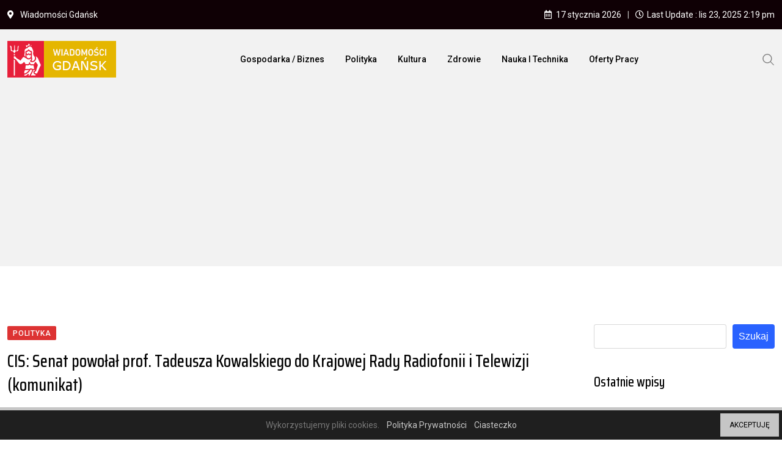

--- FILE ---
content_type: text/html; charset=utf-8
request_url: https://www.google.com/recaptcha/api2/aframe
body_size: 268
content:
<!DOCTYPE HTML><html><head><meta http-equiv="content-type" content="text/html; charset=UTF-8"></head><body><script nonce="58m8xIP23A4MYXHyNpN17w">/** Anti-fraud and anti-abuse applications only. See google.com/recaptcha */ try{var clients={'sodar':'https://pagead2.googlesyndication.com/pagead/sodar?'};window.addEventListener("message",function(a){try{if(a.source===window.parent){var b=JSON.parse(a.data);var c=clients[b['id']];if(c){var d=document.createElement('img');d.src=c+b['params']+'&rc='+(localStorage.getItem("rc::a")?sessionStorage.getItem("rc::b"):"");window.document.body.appendChild(d);sessionStorage.setItem("rc::e",parseInt(sessionStorage.getItem("rc::e")||0)+1);localStorage.setItem("rc::h",'1768628918463');}}}catch(b){}});window.parent.postMessage("_grecaptcha_ready", "*");}catch(b){}</script></body></html>